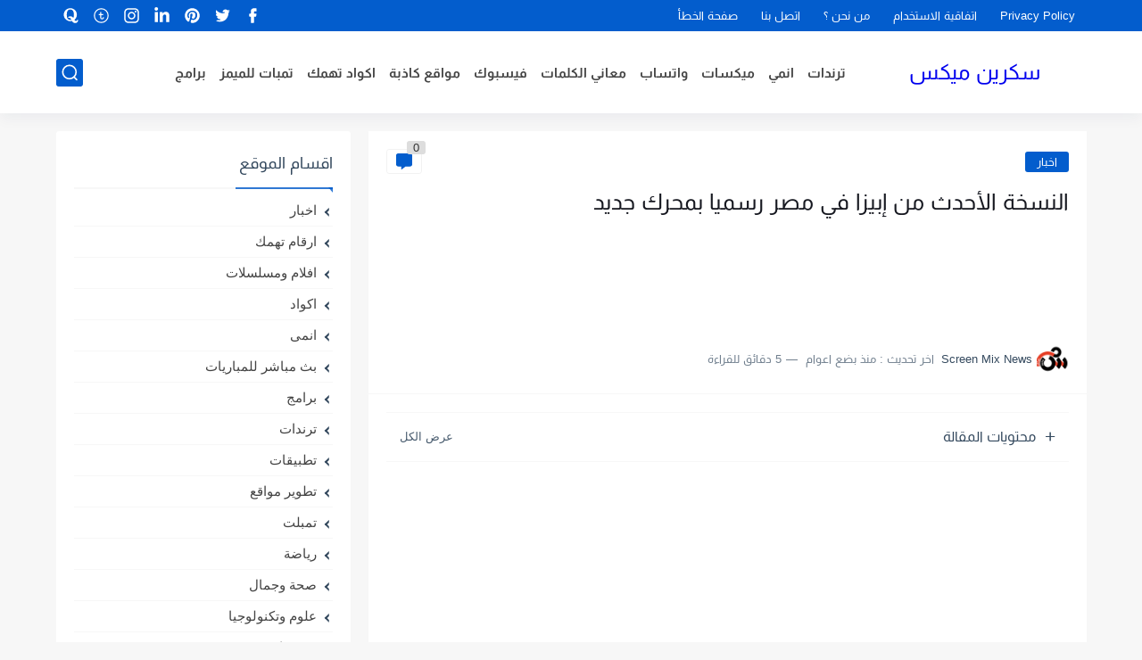

--- FILE ---
content_type: text/html; charset=utf-8
request_url: https://www.google.com/recaptcha/api2/aframe
body_size: 267
content:
<!DOCTYPE HTML><html><head><meta http-equiv="content-type" content="text/html; charset=UTF-8"></head><body><script nonce="ltU6nEyEsyJ8mDvFj09Z5A">/** Anti-fraud and anti-abuse applications only. See google.com/recaptcha */ try{var clients={'sodar':'https://pagead2.googlesyndication.com/pagead/sodar?'};window.addEventListener("message",function(a){try{if(a.source===window.parent){var b=JSON.parse(a.data);var c=clients[b['id']];if(c){var d=document.createElement('img');d.src=c+b['params']+'&rc='+(localStorage.getItem("rc::a")?sessionStorage.getItem("rc::b"):"");window.document.body.appendChild(d);sessionStorage.setItem("rc::e",parseInt(sessionStorage.getItem("rc::e")||0)+1);localStorage.setItem("rc::h",'1769105674293');}}}catch(b){}});window.parent.postMessage("_grecaptcha_ready", "*");}catch(b){}</script></body></html>